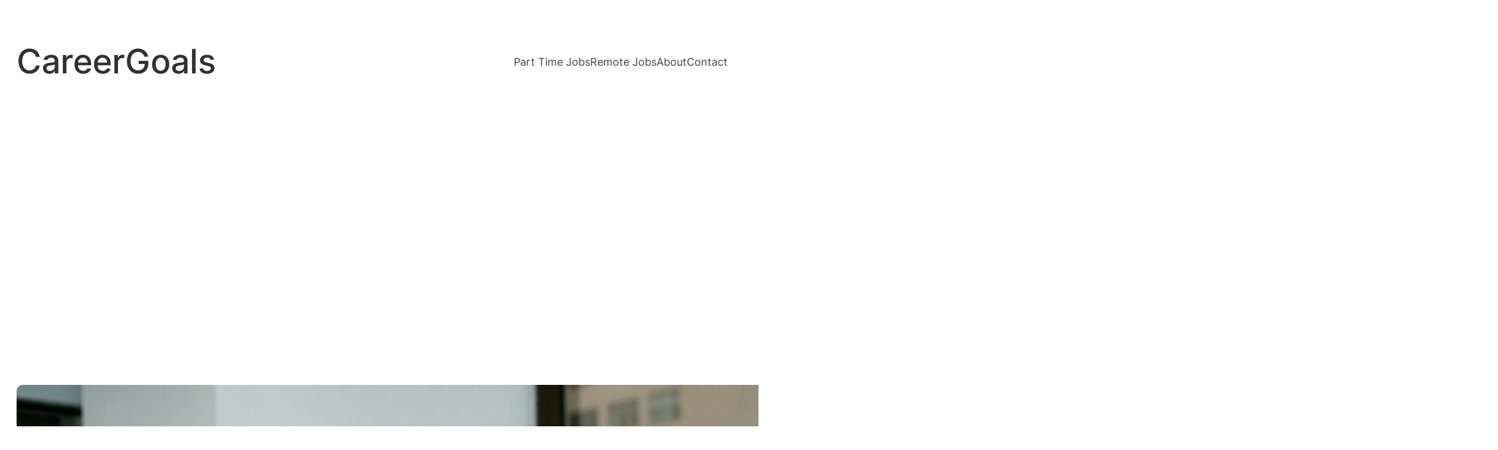

--- FILE ---
content_type: text/html; charset=utf-8
request_url: https://www.google.com/recaptcha/api2/aframe
body_size: 183
content:
<!DOCTYPE HTML><html><head><meta http-equiv="content-type" content="text/html; charset=UTF-8"></head><body><script nonce="FyLAYNo_W0HAih8DojXk9A">/** Anti-fraud and anti-abuse applications only. See google.com/recaptcha */ try{var clients={'sodar':'https://pagead2.googlesyndication.com/pagead/sodar?'};window.addEventListener("message",function(a){try{if(a.source===window.parent){var b=JSON.parse(a.data);var c=clients[b['id']];if(c){var d=document.createElement('img');d.src=c+b['params']+'&rc='+(localStorage.getItem("rc::a")?sessionStorage.getItem("rc::b"):"");window.document.body.appendChild(d);sessionStorage.setItem("rc::e",parseInt(sessionStorage.getItem("rc::e")||0)+1);localStorage.setItem("rc::h",'1769689796008');}}}catch(b){}});window.parent.postMessage("_grecaptcha_ready", "*");}catch(b){}</script></body></html>